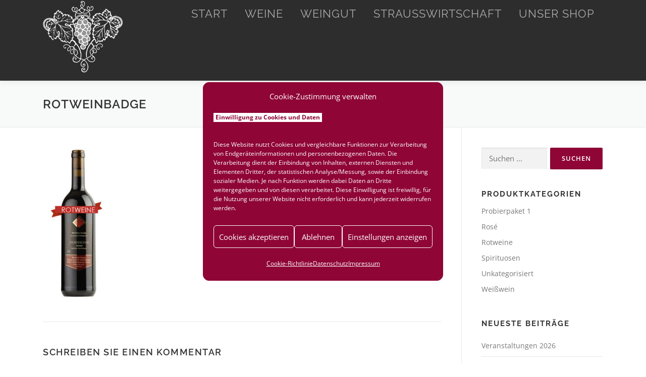

--- FILE ---
content_type: text/javascript
request_url: https://weinhaus-gaudig.de/gaudigwp/wp-content/plugins/woocommerce-german-market/add-ons/fic/app/fe/assets/js/frontend.min.js?ver=3.53
body_size: 164
content:
jQuery(document).ready(function(){jQuery(document).on("found_variation","form.cart",function(n,i){0;var _=i.variation_id,a={action:"gm_fic_product_update_variation",nonce:gm_fix_ajax.nonce,id:_};jQuery.post(gm_fix_ajax.ajax_url,a,function(n){jQuery("#gm_fic_nutritional_values").length&&jQuery("#gm_fic_nutritional_values").html(n)});a={action:"gm_fic_product_update_variation_allergens",nonce:gm_fix_ajax.nonce,id:_};jQuery.post(gm_fix_ajax.ajax_url,a,function(n){jQuery("#gm_fic_allergens").length&&jQuery("#gm_fic_allergens").html(n)});a={action:"gm_fic_product_update_variation_ingredients",nonce:gm_fix_ajax.nonce,id:_};jQuery.post(gm_fix_ajax.ajax_url,a,function(n){jQuery("#gm_fic_ingredients").length&&jQuery("#gm_fic_ingredients").html(n)}),0});var _=!1;jQuery(".single_variation").on("hide_variation",function(){if(!_){_=!0;var n=jQuery('input[type="hidden"][name="product_id"]').val(),i={action:"gm_fic_product_update_variation",nonce:gm_fix_ajax.nonce,id:n};jQuery.post(gm_fix_ajax.ajax_url,i,function(n){jQuery("#gm_fic_nutritional_values").length&&(jQuery("#gm_fic_nutritional_values").html(n),_=!1)});i={action:"gm_fic_product_update_variation_allergens",nonce:gm_fix_ajax.nonce,id:n};jQuery.post(gm_fix_ajax.ajax_url,i,function(n){jQuery("#gm_fic_allergens").length&&(jQuery("#gm_fic_allergens").html(n),_=!1)});i={action:"gm_fic_product_update_variation_ingredients",nonce:gm_fix_ajax.nonce,id:n};jQuery.post(gm_fix_ajax.ajax_url,i,function(n){jQuery("#gm_fic_ingredients").length&&(jQuery("#gm_fic_ingredients").html(n),_=!1)})}})});